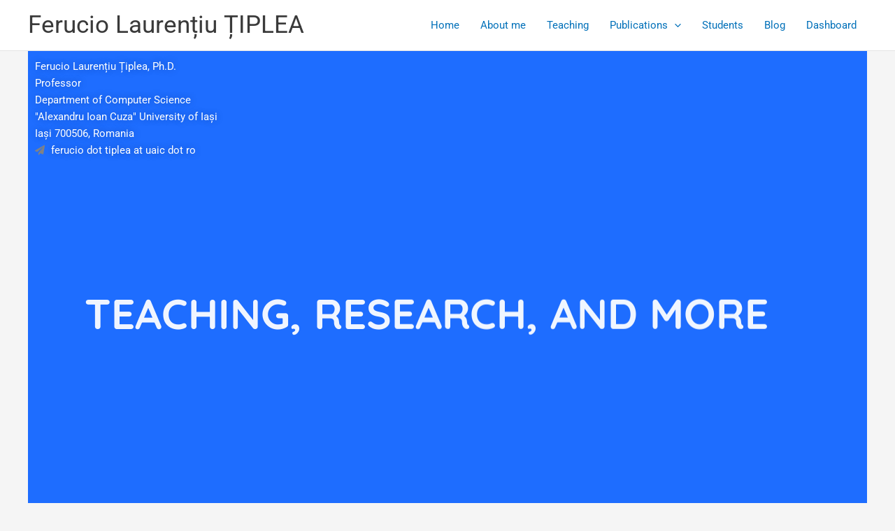

--- FILE ---
content_type: text/css
request_url: https://www.flt-info.eu/wp-content/uploads/elementor/css/post-38.css?ver=1768979239
body_size: 535
content:
.elementor-38 .elementor-element.elementor-element-b66f6a5:not(.elementor-motion-effects-element-type-background), .elementor-38 .elementor-element.elementor-element-b66f6a5 > .elementor-motion-effects-container > .elementor-motion-effects-layer{background-color:#1e6dff;}.elementor-38 .elementor-element.elementor-element-b66f6a5 > .elementor-background-overlay{background-image:url("https://www.flt-info.eu/wp-content/uploads/2021/12/Himalaya01-scaled.jpg");background-position:center center;background-repeat:no-repeat;background-size:cover;opacity:0.31;mix-blend-mode:lighten;transition:background 0.3s, border-radius 0.3s, opacity 0.3s;}.elementor-38 .elementor-element.elementor-element-b66f6a5 > .elementor-container{min-height:100vh;}.elementor-38 .elementor-element.elementor-element-b66f6a5{transition:background 0.3s, border 0.3s, border-radius 0.3s, box-shadow 0.3s;}.elementor-bc-flex-widget .elementor-38 .elementor-element.elementor-element-3c5676e5.elementor-column .elementor-widget-wrap{align-items:center;}.elementor-38 .elementor-element.elementor-element-3c5676e5.elementor-column.elementor-element[data-element_type="column"] > .elementor-widget-wrap.elementor-element-populated{align-content:center;align-items:center;}.elementor-38 .elementor-element.elementor-element-89a0929 .elementor-icon-list-icon i{transition:color 0.3s;}.elementor-38 .elementor-element.elementor-element-89a0929 .elementor-icon-list-icon svg{transition:fill 0.3s;}.elementor-38 .elementor-element.elementor-element-89a0929{--e-icon-list-icon-size:14px;--icon-vertical-offset:0px;}.elementor-38 .elementor-element.elementor-element-89a0929 .elementor-icon-list-item > .elementor-icon-list-text, .elementor-38 .elementor-element.elementor-element-89a0929 .elementor-icon-list-item > a{font-family:"Roboto", Sans-serif;font-weight:400;}.elementor-38 .elementor-element.elementor-element-89a0929 .elementor-icon-list-text{text-shadow:0px 0px 12px rgba(0,0,0,0.3);color:var( --e-global-color-astglobalcolor5 );transition:color 0.3s;}.elementor-38 .elementor-element.elementor-element-c9ec7e4{--spacer-size:150px;}.elementor-38 .elementor-element.elementor-element-5175b25f{text-align:center;}.elementor-38 .elementor-element.elementor-element-5175b25f .elementor-heading-title{font-family:"Quicksand", Sans-serif;font-size:4em;font-weight:700;text-transform:uppercase;line-height:1.2em;color:#ffffff;}.elementor-38 .elementor-element.elementor-element-f15f8a8{--spacer-size:300px;}@media(max-width:1024px){.elementor-38 .elementor-element.elementor-element-3c5676e5 > .elementor-element-populated{padding:2em 2em 2em 2em;}}@media(max-width:767px){.elementor-38 .elementor-element.elementor-element-b66f6a5 > .elementor-container{min-height:100vh;}.elementor-38 .elementor-element.elementor-element-b66f6a5{padding:1em 1em 1em 1em;}.elementor-38 .elementor-element.elementor-element-3c5676e5 > .elementor-element-populated{padding:0% 0% 0% 0%;}.elementor-38 .elementor-element.elementor-element-5175b25f .elementor-heading-title{font-size:2.5em;}}@media(max-width:1024px) and (min-width:768px){.elementor-38 .elementor-element.elementor-element-3c5676e5{width:100%;}}@media(min-width:1025px){.elementor-38 .elementor-element.elementor-element-b66f6a5 > .elementor-background-overlay{background-attachment:fixed;}}